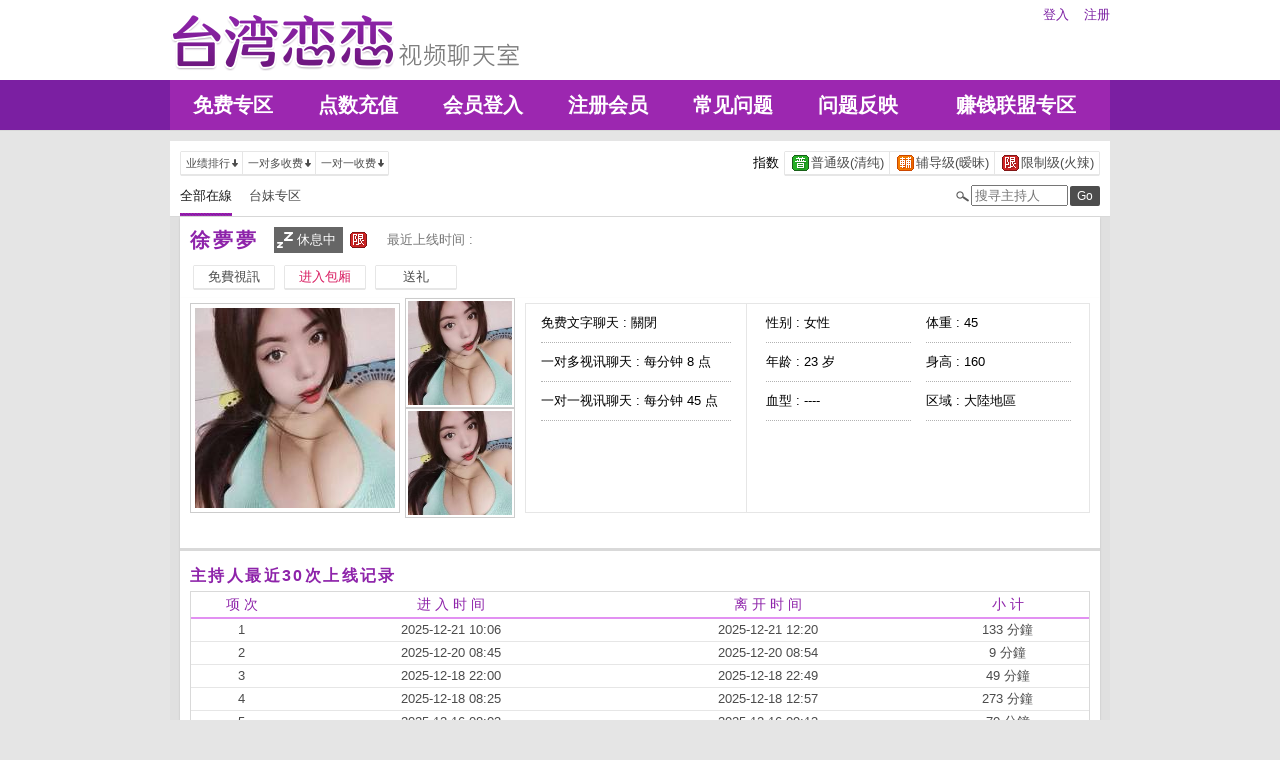

--- FILE ---
content_type: text/html; charset=utf-8
request_url: http://8333.shj55.net/index.phtml?PUT=a_show&AID=161804&FID=8333
body_size: 22942
content:
<!DOCTYPE html PUBLIC "-//W3C//DTD XHTML 1.0 Transitional//EN" "http://www.w3.org/TR/xhtml1/DTD/xhtml1-transitional.dtd">
<html xmlns="http://www.w3.org/1999/xhtml">
<head>
<TITLE>晚上寂寞的女人的qq群</TITLE>
<meta http-equiv="content-type" content="text/html; charset=utf-8">
<meta name="Keywords" content="">
<meta name="description" content="">
<link rel="stylesheet" href="/css/style_20160822.css" type="text/css" media="all" />
<!--link rel="stylesheet" href="/css/style_20151124.css" type="text/css" media="all" /-->
<style type="text/css"><!--
.SS {font-size: 10px;line-height: 14px;}
.S {font-size: 11px;line-height: 16px;}
.M {font-size: 13px;line-height: 18px;}
.L {font-size: 15px;line-height: 20px;}
.LL {font-size: 17px;line-height: 22px;}
--></style>

<script language="JavaScript" type="text/JavaScript">
function GO(AID){
  var AW = screen.availWidth;
  var AH = screen.availHeight;
  CAHT=window.open('/GO/index.phtml?AID='+AID+'&FID=8333','CAHT8333','width='+AW+',height='+AH+',resizable=yes,toolbar=no,location=no,directories=no,status=no,menubar=no,copyhistory=no,top=0,left=0');
}
function MM_openBrWindow(theURL,winName,features) { //v2.0
  window.open(theURL,winName,features);
}
function MM_swapImgRestore() { //v3.0
  var i,x,a=document.MM_sr; for(i=0;a&&i<a.length&&(x=a[i])&&x.oSrc;i++) x.src=x.oSrc;
}
function MM_preloadImages() { //v3.0
  var d=document; if(d.images){ if(!d.MM_p) d.MM_p=new Array();
    var i,j=d.MM_p.length,a=MM_preloadImages.arguments; for(i=0; i<a.length; i++)
    if (a[i].indexOf("#")!=0){ d.MM_p[j]=new Image; d.MM_p[j++].src=a[i];}}
}

function MM_findObj(n, d) { //v4.01
  var p,i,x;  if(!d) d=document; if((p=n.indexOf("?"))>0&&parent.frames.length) {
    d=parent.frames[n.substring(p+1)].document; n=n.substring(0,p);}
  if(!(x=d[n])&&d.all) x=d.all[n]; for (i=0;!x&&i<d.forms.length;i++) x=d.forms[i][n];
  for(i=0;!x&&d.layers&&i<d.layers.length;i++) x=MM_findObj(n,d.layers[i].document);
  if(!x && d.getElementById) x=d.getElementById(n); return x;
}

function MM_swapImage() { //v3.0
  var i,j=0,x,a=MM_swapImage.arguments; document.MM_sr=new Array; for(i=0;i<(a.length-2);i+=3)
   if ((x=MM_findObj(a[i]))!=null){document.MM_sr[j++]=x; if(!x.oSrc) x.oSrc=x.src; x.src=a[i+2];}
}
</script>
</head>
<body>
<div class='TOP_BG'><div class='TOP'><div class='TOP_LOGO'><a href='/index.phtml?FID=8333'><img src='images/logo.png' alt='恋恋'></a></div><div class='TOP_MENU'><div class='TOP_MENU_SUB'><ul class='LOGON'><li><a href='/index.phtml?PUT=up_logon&FID=8333'>登入</a></li><li><a href='/index.phtml?PUT=up_reg&FID=8333'>注册</a></li></ul></div></div></div><div class='TOP_MENU_MAIN'><table class='TOP_MENU_MAIN_LIST' align='right' width='' cellpadding='0' cellspacing='0'><tr><td><a href='/index.phtml?PUT=a_show&SORT=FREE&FID=8333'>免费专区</a></td><td><a href='/PAY/?FID=8333'>点数充值</a></td><td><a href='/index.phtml?PUT=up_logon&FID=8333'>会员登入</a></td><td><a href='/index.phtml?PUT=up_reg&FID=8333'>注册会员</a></td><td><a href='/index.phtml?PUT=faq&FID=8333'>常见问题</a></td><td><a href='/index.phtml?PUT=mailbox&FID=8333'>问题反映</a></td><td><a href='/A/index.phtml?PUT=aweb_reg&FID=8333' target='_blank'>赚钱联盟专区</a></td></tr></table></div></div><table id='wrapper' border='0' cellpadding='0' cellspacing='0'><tr><td id='contain' bgcolor='#e0e0e0'><table width='100%' cellpadding='0' cellspacing='0'><tr><td><!--內文右上區域--> 
<table width='100%' cellpadding='0' cellspacing='0' bgcolor='#ffffff' style='border-bottom:1px solid #d9d9d9' CLASS='S'>
<tr><td colspan='3' height='10'></td></tr>
<tr><td width='10' rowspan='2'></td><td align='left' valign='middle'> 
<!--上排選單-->

<table width='100%' border='0' cellpadding='0' cellspacing='0'><tr><td align='left'>

<table class='connent_btn' border='0' cellpadding='0' cellspacing='0'>
<tr><td><img src='images/connent_btn_left.gif' width='1' height='25'></td><td class='connent_btn_e'>
<a href='./index.phtml?PUT=a_show&SORT=N&FID=8333'><table border='0' cellpadding='0' cellspacing='0' CLASS='S'><tr><td width='5'></td><td>业绩排行</td><td><img src='images/sort.gif' width='10'></td><td width='2'></td></tr></table></a>
</td><td bgcolor='#e6e6e6' width='1'></td><td class='connent_btn_e'>
<a href='./index.phtml?PUT=a_show&SORT=R6&FID=8333'><table border='0' cellpadding='0' cellspacing='0' CLASS='S'><tr><td width='5'></td><td>一对多收费</td><td><img src='images/sort.gif' width='10'> </td><td width='2'></td></tr></table></a>
</td><td bgcolor='#e6e6e6' width='1'></td><td class='connent_btn_e'>
<a href='./index.phtml?PUT=a_show&SORT=R7&FID=8333'><table border='0' cellpadding='0' cellspacing='0' CLASS='S'><tr><td width='5'></td><td>一对一收费</td><td><img src='images/sort.gif' width='10'></td><td width='2'></td></tr></table></a>
</td><td><img src='images/connent_btn_left.gif' width='1'></td></tr>
</table>

</td><td align='right'>

<table class='connent_btn' border='0' cellpadding='0' cellspacing='0'><tr><td class='none'>
<table border='0' cellpadding='1' cellspacing='0' CLASS='M'><tr><td width='5'></td><td>指数</td><td width='2'></td></tr></table> 
</td><td><img src='images/connent_btn_left.gif' width='1'></td><td class='connent_btn_e'>

<a href='./index.phtml?PUT=a_show&SORT=R40&FID=8333'><table border='0' cellpadding='1' cellspacing='0' CLASS='M'><tr><td width='4'></td><td valign='middle'><img src='images/ordinary.gif' width='17' title='节目等级为普通级适合所有年龄层进入'></td><td valign='middle'>普通级(清纯)</td><td width='2'></td></tr></table></a>

</td><td bgcolor='#e6e6e6' width='1'></td><td class='connent_btn_e'>

<a href='./index.phtml?PUT=a_show&SORT=R42&FID=8333'><table border='0' cellpadding='1' cellspacing='0' CLASS='M'><tr><td width='4'></td><td> <img src='images/caution.gif' width='17' title='节目等级为辅导级适合年龄满18岁之成人进入'></td><td>辅导级(暧昧)</td><td width='2'></td></tr></table></a>

</td><td bgcolor='#e6e6e6' width='1'></td><td class='connent_btn_e'>

<a href='./index.phtml?PUT=a_show&SORT=R41&FID=8333'><table border='0' cellpadding='1' cellspacing='0' CLASS='M'><tr><td width='4'></td><td><img src='images/rated.gif' width='17' title='节目等级为限制级适合年龄满21岁之成人进入'></td><td>限制级(火辣)</td><td width='2'></td></tr></table></a>

</td><td><img src='images/connent_btn_left.gif' width='1'></td></tr></table>
 
</td><!--td align='right'-->

<!--
<table class='connent_btn' border='0' cellpadding='0' cellspacing='0'><tr><td class='none'>
<table border='0' cellpadding='1' cellspacing='0' CLASS='M'><tr><td width='5'></td><td>麦克风</td><td width='2'></td></tr></table> 
</td><td><img src='images/connent_btn_left.gif' width='1'></td><td class='connent_btn_e'>
<a href='#'>
<table border='0' cellpadding='1' cellspacing='0' CLASS='M'><tr><td width='4'></td><td><img src='images/mic.gif'></td><td>有</td><td width='2'></td></tr></table>
</a>
</td><td bgcolor='#e6e6e6' width='1'></td><td class='connent_btn_e'>
<a href='#'>
<table border='0' cellpadding='1' cellspacing='0' CLASS='M'><tr><td width='4'></td><td><img src='images/mic_none.gif'></td><td>无</td><td width='2'></td></tr></table>
</a>
</td><td><img src='images/connent_btn_left.gif'></td></tr></table>
-->

<!--/td--></tr></table>
<!--上排選單_end-->
 
</td><td width='10' rowspan='2'></td></tr><tr><td align='left'>

<!--下排選單--> 
<table width='100%' border='0' cellpadding='0' cellspacing='0'><tr height='40'><td>
<table class='top_list' border='0' cellpadding='0' cellspacing='0'><tr><td><a href='./index.phtml?PUT=a_show&SORT=ALL&FID=8333'><li class='on'>全部在線</li></a><a href='./index.phtml?PUT=a_show&SORT=TW&FID=8333'><li>台妹专区</li></a>
<!--
<a href='./index.phtml?PUT=a_show&SORT=TW&FID=8333'><li>新人区</li></a>
<a href='./index.phtml?PUT=a_show&SORT=TW&FID=8333'><li>一对一视讯区</li></a>
<a href='./index.phtml?PUT=a_show&SORT=TW&FID=8333'><li>一对多视讯区</li></a>
<a href='./index.phtml?PUT=a_show&SORT=TW&FID=8333'><li>免费聊天区</li></a>
<a href='./index.phtml?PUT=a_show&SORT=&FID=8333'><li>免费视讯区</li></a>
-->
</td></tr></table>
</td><td width='17'><img src='images/search.png'></td>
<SCRIPT language='JavaScript'>
function CHECK_SEARCH_KEY(FORMNAME){
var error;
if (FORMNAME.KEY_STR.value.length<2){
alert('您輸入的搜尋字串必需多於 2 字元!!');
FORMNAME.KEY_STR.focus();
return false;
}
return true;
}
</SCRIPT>
<form name='SEARCHFORM' action='./index.phtml' align=center method=POST onSubmit='return CHECK_SEARCH_KEY(SEARCHFORM);'>
<input type=hidden name='PUT' value='a_show'>
<input type=hidden name='FID' value='8333'>
<td align='right' width='98'><input name='KEY_STR' type='text' class='input' placeholder='搜寻主持人' VALUE='' size='10' style='margin-right:2px'></td>
<td width='30'><INPUT class='btn btn_gray' type='SUBMIT' VALUE='Go' style='width:30px'></td>
</FORM>
<!--td width='60' align='right'>
<a href="javascript:window.external.AddFavorite(http://www.i722.com)"><button class='btn btn_gray' type='button' style='width:55px'>加最爱</button></a>
</td--></tr></table>
<!--下排選單_end-->

</td></tr></table><table class='content_wbg' width='920' align='center' border='0' cellpadding='0' cellspacing='0'><tr><td><table width='900' align='center' border='0' cellpadding='0' cellspacing='0'><tr height='10'></tr><tr><td colspan='3' align='left'><table class='title_box' border='0' cellpadding='0' cellspacing='0'><tr><td><span class='title h3'> 徐夢夢  </span></td><td width='15'></td><td><table bgcolor='#666666'><tr><td><img src='images/offline_w.png'></td> <td><font color='#ffffff'>休息中</font></td> <td></td></tr></table></td><td width='5'></td><td width='19' align='right'><img src='images/rated.gif' title='节目等级为限制级适合年龄满21岁之成人进入'></td><td width='5'></td><td valign='middle'><!--img src='images/mic_none.gif'--></td>
<td width='15'></td>
<td valign='middle'> <span class='gray'>最近上线时间 : </span></td>
</tr></table></td></tr><tr height='5'></tr><tr height='40'><td width='' align='left' valign='middle'>
<table><tr><td>

<table class='connent_btn' border='0' cellpadding='0' cellspacing='0'><tr><td><img src='images/connent_btn_left.gif'></td><td class='connent_btn_e'>
<a href='#' onclick="Javascript:GO('161804');"><table border='0' cellpadding='0' cellspacing='0'><tr><td width='5'></td><td WIDTH='70' ALIGN='CENTER'>免費視訊</td><td width='5'></td></tr></table></a>
</td><td><img src='images/connent_btn_left.gif'></td><td class='none' width='5'></td></tr></table>


</td><td>
<table class='connent_btn' border='0' cellpadding='0' cellspacing='0'><tr><td><img src='images/connent_btn_left.gif'></td><td class='connent_btn_e'>
<a target='new' href='#' onclick="Javascript:GO('161804');"><table border='0' cellpadding='0' cellspacing='0'><tr><td width='5'></td><td WIDTH='70' ALIGN='CENTER'><font color='#d81b60'>进入包厢</font></td><td width='5'></td></tr></table></a>
</td><td><img src='images/connent_btn_left.gif'></td><td class='none' width='5'></td></tr></table>

</td><td>

<table class='connent_btn' border='0' cellpadding='0' cellspacing='0'><tr><td><img src='images/connent_btn_left.gif'></td><td class='connent_btn_e'>
<a href='#' onclick='location.href="./index.phtml?PUT=gift_send&AID=161804&FID=8333";'><table border='0' cellpadding='0' cellspacing='0'><tr><td width='5'></td><td WIDTH='70' ALIGN='CENTER'>送礼</td><td width='5'></td></tr></table></a>
</td><td><img src='images/connent_btn_left.gif'></td><td class='none' width='5'></td></tr></table>

<!--/td><td>
<table class='connent_btn' border='0' cellpadding='0' cellspacing='0'><tr><td><img src='images/connent_btn_left.gif'></td><td class='connent_btn_e'>
<a href='./index.phtml?PUT=a_vote_edit&AID=161804&FID=8333'><table border='0' cellpadding='0' cellspacing='0'><tr><td width='5'></td><td>给主持人打分数</td><td width='5'></td></tr></table></a>
</td><td><img src='images/connent_btn_left.gif'></td><td class='none' width='5'></td></tr></table-->
</td></tr></table>



<!--/td><td align='left'>

<table class='top_list' border='0' cellpadding='0' cellspacing='0'><tr><td>
<a href='host_page.html'><li class='on'>个人首页</li></a>
<a href='host_comment.html'><li>评价</li></a>
<a href='host_record.html'><li>记录</li></a>
</td></tr></table>

</td><td align='right'>
<a href='JavaScript:BOOKMARKAID();' class='blue'>加到我的最爱</a>&nbsp;&nbsp;
<a href='faq.html' class='blue'>说明</a-->

</td></tr></table>
</td></tr></table>
<table class='content_wbg' width='920' align='center' border='0' cellpadding='0' cellspacing='0'><tr><td>

<table width='900' align='center' border='0' cellpadding='0' cellspacing='0'><tr><td>
<!--主持照片-->
<table border='0' cellpadding='0' cellspacing='0'>
<tr>
<td width='220' align='left' rowspan='2' class='pic_b'><img src='http://www.hot801.com/A_PH/161804/1-200x200.jpg'> </td>
<td class='pic_s' valign='top'><img src='http://www.hot801.com/A_PH/161804/2-200x200.jpg'> </td>
</tr>
<tr><td class='pic_s' valign='bottom'><img src='http://www.hot801.com/A_PH/161804/3-200x200.jpg'> </td></tr>
</table>
</td>
<td width='10'></td>
<td width='565' align='left'>
<!--主持資料-->
<table width='100%' height='210' border='0' cellpadding='0' cellspacing='1' bgcolor='#e6e6e6'>
<tr><td width='220' bgcolor='#ffffff' align='center' valign='top'>
<table width='190' class='host_info' border='0' cellpadding='0' cellspacing='0'>
<!--tr><td><span class='title p14'>新人主打区</span></td></tr--><tr><td class='dotted'>免费文字聊天 : <span>關閉</span></td></tr><tr><td class='dotted'>一对多视讯聊天 : <span>每分钟 8 点</span></td></tr><tr><td class='dotted'>一对一视讯聊天 : <span>每分钟 45 点</span></td></tr><tr><td></td></tr></table>
</td>
<td bgcolor='#ffffff' align='center' valign='top'>
<table class='host_info' border='0' cellpadding='0' cellspacing='0'>
<!--tr><td colspan='3'><span class='title p14'>主播资料</span></td></tr--><tr><td class='dotted' width='145'>性别 : 女性</td><td rowspan='4' width='15'></td><td class='dotted' width='145'>体重 : 45</td></tr><tr><td class='dotted'>年龄 : 23 岁</td><td class='dotted'>身高 : 160</td></tr><tr><td class='dotted'>血型 : ----</td><td class='dotted'>区域 : 大陸地區</td></tr></table></td></tr></table></td></tr><tr height='25'></tr></table></td></tr><tr height='5'></tr><tr><td></td></tr><tr><td style='border-top:1px solid #d9d9d9'></td></tr><tr><td style='border-top:1px solid #d9d9d9'></td></tr><tr><td style='border-top:1px solid #d9d9d9'>
<table width='900' align='center' border='0' cellpadding='0' cellspacing='0'><tr height='15'></tr>
<tr><td align='left'><span class='title h4'>主持人最近30次上线记录</span></td></tr>
<tr height='5'></tr><tr><td style='border:1px solid #d9d9d9'>

<table class='host_record' width='100%' border='0' cellpadding='0' cellspacing='0'>
<thead><tr><td height='25'>项 次</td><td>进 入 时 间</td><td>离 开 时 间</td><td>小 计</td></tr></thead>
<tbody><TR><TD align='center'>1</TD><TD align='center'>2025-12-21 10:06</TD><TD align='center'>2025-12-21 12:20</TD><TD align='center'>133 分鐘</TD></TR><TR><TD align='center'>2</TD><TD align='center'>2025-12-20 08:45</TD><TD align='center'>2025-12-20 08:54</TD><TD align='center'>9 分鐘</TD></TR><TR><TD align='center'>3</TD><TD align='center'>2025-12-18 22:00</TD><TD align='center'>2025-12-18 22:49</TD><TD align='center'>49 分鐘</TD></TR><TR><TD align='center'>4</TD><TD align='center'>2025-12-18 08:25</TD><TD align='center'>2025-12-18 12:57</TD><TD align='center'>273 分鐘</TD></TR><TR><TD align='center'>5</TD><TD align='center'>2025-12-16 08:03</TD><TD align='center'>2025-12-16 09:13</TD><TD align='center'>70 分鐘</TD></TR><TR><TD align='center'>6</TD><TD align='center'>2025-12-15 08:02</TD><TD align='center'>2025-12-15 09:47</TD><TD align='center'>106 分鐘</TD></TR><TR><TD align='center'>7</TD><TD align='center'>2025-12-14 22:03</TD><TD align='center'>2025-12-14 22:22</TD><TD align='center'>19 分鐘</TD></TR><TR><TD align='center'>8</TD><TD align='center'>2025-12-14 13:59</TD><TD align='center'>2025-12-14 16:17</TD><TD align='center'>139 分鐘</TD></TR><TR><TD align='center'>9</TD><TD align='center'>2025-12-14 08:48</TD><TD align='center'>2025-12-14 12:29</TD><TD align='center'>220 分鐘</TD></TR><TR><TD align='center'>10</TD><TD align='center'>2025-12-13 22:00</TD><TD align='center'>2025-12-13 23:44</TD><TD align='center'>104 分鐘</TD></TR><TR><TD align='center'>11</TD><TD align='center'>2025-12-13 09:02</TD><TD align='center'>2025-12-13 12:02</TD><TD align='center'>181 分鐘</TD></TR><TR><TD align='center'>12</TD><TD align='center'>2025-12-12 09:13</TD><TD align='center'>2025-12-12 14:40</TD><TD align='center'>327 分鐘</TD></TR><TR><TD align='center'>13</TD><TD align='center'>2025-12-12 00:00</TD><TD align='center'>2025-12-12 01:18</TD><TD align='center'>78 分鐘</TD></TR><TR><TD align='center'>14</TD><TD align='center'>2025-12-11 22:00</TD><TD align='center'>2025-12-11 23:59</TD><TD align='center'>119 分鐘</TD></TR><TR><TD align='center'>15</TD><TD align='center'>2025-12-11 08:17</TD><TD align='center'>2025-12-11 11:44</TD><TD align='center'>207 分鐘</TD></TR><TR><TD align='center'>16</TD><TD align='center'>2025-12-10 08:04</TD><TD align='center'>2025-12-10 14:34</TD><TD align='center'>391 分鐘</TD></TR><TR><TD align='center'>17</TD><TD align='center'>2025-12-08 22:00</TD><TD align='center'>2025-12-08 23:59</TD><TD align='center'>119 分鐘</TD></TR><TR><TD align='center'>18</TD><TD align='center'>2025-12-08 00:00</TD><TD align='center'>2025-12-08 02:33</TD><TD align='center'>154 分鐘</TD></TR><TR><TD align='center'>19</TD><TD align='center'>2025-12-07 21:59</TD><TD align='center'>2025-12-07 23:59</TD><TD align='center'>121 分鐘</TD></TR><TR><TD align='center'>20</TD><TD align='center'>2025-12-07 08:49</TD><TD align='center'>2025-12-07 12:30</TD><TD align='center'>220 分鐘</TD></TR><TR><TD align='center'>21</TD><TD align='center'>2025-12-07 08:31</TD><TD align='center'>2025-12-07 08:48</TD><TD align='center'>16 分鐘</TD></TR><TR><TD align='center'>22</TD><TD align='center'>2025-12-06 22:02</TD><TD align='center'>2025-12-06 22:21</TD><TD align='center'>19 分鐘</TD></TR><TR><TD align='center'>23</TD><TD align='center'>2025-12-06 09:24</TD><TD align='center'>2025-12-06 14:22</TD><TD align='center'>298 分鐘</TD></TR><TR><TD align='center'>24</TD><TD align='center'>2025-12-06 00:00</TD><TD align='center'>2025-12-06 00:05</TD><TD align='center'>5 分鐘</TD></TR><TR><TD align='center'>25</TD><TD align='center'>2025-12-05 22:00</TD><TD align='center'>2025-12-05 23:59</TD><TD align='center'>120 分鐘</TD></TR><TR><TD align='center'>26</TD><TD align='center'>2025-12-05 07:55</TD><TD align='center'>2025-12-05 09:46</TD><TD align='center'>111 分鐘</TD></TR><TR><TD align='center'>27</TD><TD align='center'>2025-12-04 00:00</TD><TD align='center'>2025-12-04 01:52</TD><TD align='center'>112 分鐘</TD></TR><TR><TD align='center'>28</TD><TD align='center'>2025-12-03 22:02</TD><TD align='center'>2025-12-03 23:59</TD><TD align='center'>118 分鐘</TD></TR><TR><TD align='center'>29</TD><TD align='center'>2025-12-03 00:00</TD><TD align='center'>2025-12-03 01:34</TD><TD align='center'>95 分鐘</TD></TR><TR><TD align='center'>30</TD><TD align='center'>2025-12-02 22:00</TD><TD align='center'>2025-12-02 23:59</TD><TD align='center'>120 分鐘</TD></TR></tbody></table></td></tr><tr height='25'></tr></table></td></tr></table></td></tr><tr height='5'></tr></table></td></tr></table><div class='FOOTER'>
<table width='940' class='LAST' border='0' cellpadding='0' cellspacing='0'>
<tr><td align='left'><font color='#555555'>任何的意见与问题 请联系</font> <a href='/index.phtml?PUT=up_logon&FID=8333' style='color:#4a148c;'>在线客服</a></td><td align='right'><span class='h6'><font color='#777777'>Copyright ©<A href='http://8333.shj55.net/index.phtml?FID=8333'>晚上寂寞的女人的qq群</A> All rights reserved.</font></span></td>
</tr>
</table>
</div><table width='940' class='LAST' border='0' cellpadding='0' cellspacing='0'><tr><td>視頻秀網盤下載 視頻秀網盤真的假的 視頻秀網盤有毒嗎 視頻秀網盤能用嗎 美女秀網盤 視頻秀
視頻社區網盤 種子搜索器 視頻秀網盤是真的嗎 視頻秀網盤下載 視頻秀網盤官方下載 視頻秀網盤客戶端下載 視頻秀網盤有毒嗎 呱呱視頻秀

網盤下載
視頻秀網盤下載吧 視頻秀我的網盤 韓國主播樸妮嘜視頻秀 摳摳視頻秀 瞎子視頻秀操作集錦
直播視頻秀 盲僧視頻秀操作 盲生視頻秀技術 第一坊視頻秀 摳摳視頻秀註冊碼 視頻秀網盤怎麼用
鐘淑視頻秀第二十二部 鬥魚tv更衣門視頻秀乳 性感少婦視頻秀 cf火麒麟視頻秀
聖魔聊天室 sm聖魔聊天室 男女sm聊天室 聖魔同志sm聊天室 美女 聖域男女sm聊天室
聖魔聊天室同志 聖魔聊天室1 聖魔聊天室網址 聖魔聊天室 碧聊聖魔聊天室 聖魔聊天室 網址 聖魔視頻聊天室 北京聖魔聊天室
聖魔馬女聊天室 聖魔文字聊天室 上海聖魔聊天室 河南聖魔ms+聊天室 四川聖魔聊天室
聖魔聊天室養父子的m 這麼登入聖魔聊天室 怎麼進聖魔聊天室 漳州聖魔聊天室 山東聖魔聊天室 北京sm聖魔基地
sm聖魔殿聊天 sm交友聊天室 四川聖魔聊天室 同志sm聊天室
bbb性視頻聊聊天室2 bbb秀視頻聊聊天室 bbb視頻聊聊天室 視頻聊聊天室 69美女直播 aaa性視頻聊聊天室
白雪公主 激情視頻直播聊天室 性聊天室大秀視頻 9聊視頻語音聊天室 愛聊語音視頻聊天室 9聊視頻聊天室下載 7聊視頻表演聊天室 3聊視頻

聊天室
同城聊天室 視頻聊 國外聊語音視頻聊天室 多人色聊視頻聊天室 不夜城裸聊視頻聊天室 好聊天室 女視頻聊
好聊免費視頻聊天室 天下聊視頻聊天室 免費天下聊視頻聊天室 紅聊視頻聊天室 七聊視頻語音聊天室 hao天下聊視頻聊天室
qq聊視頻聊天室 傾城聊語音視頻聊天室 快聊語音視頻聊天室 紅聊視頻語音聊天室
視訊 6699台灣視訊辣妹 台灣辣妹視訊聊天室 視訊妹晃奶 台灣辣妹視訊網 台灣甜心辣妹視訊
ut聊天視訊辣妹聊天室 甜心辣妹視訊 台灣辣妹視訊 視訊妹紙 國產視訊妹系列合集 mfc視訊妹angelalala 台灣視訊妹自 台灣視訊妹妺雙人

秀
台灣極品視訊妹 甜心美人兒視訊妹紙 台灣開放視訊妹5 台灣視訊正妹kk小茉莉 韓國正妹視訊聊天
台灣妹視訊色蝎子 開放的台灣妹視訊 超正鬼妹視訊 fc2視訊 牙刷妹 國產視訊聊天正妹</td></tr></table></body></html>